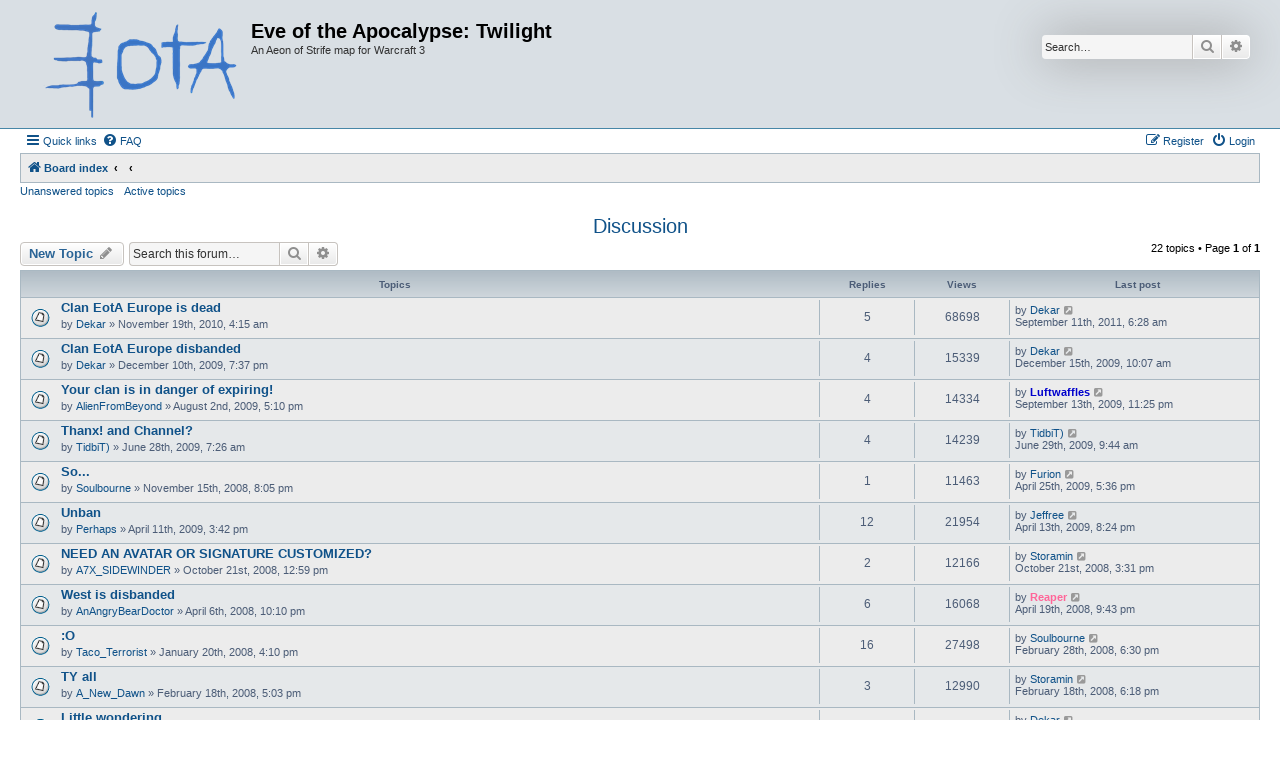

--- FILE ---
content_type: text/html; charset=UTF-8
request_url: http://eota.emufarmers.com/forums/viewforum.php?f=24&sid=68291f2a9d141081d3ac77a8d16898bb
body_size: 8261
content:
<!DOCTYPE html>
<html dir="ltr" lang="en-gb">
<head>
<meta charset="utf-8" />
<meta http-equiv="X-UA-Compatible" content="IE=edge">
<meta name="viewport" content="width=device-width, initial-scale=1" />

<title>Discussion - Eve of the Apocalypse: Twilight</title>


	<link rel="canonical" href="http://eota.emufarmers.com/forums/viewforum.php?f=24">

<!--
	phpBB style name: Allan Style - SUBSILVER
	Based on style:   prosilver (this is the default phpBB3 style)
	Based on style:   subsilver2 (this is the default phpBB3 style)
	Original author:  Tom Beddard ( http://www.subBlue.com/ )
	Modified by old:   Merlin, Allan
	Modified by :   SKRS
-->

<link href="./assets/css/font-awesome.min.css?assets_version=4" rel="stylesheet">
<link href="./styles/AllanStyle-SUBSILVER/theme/stylesheet.css?assets_version=4" rel="stylesheet">
<link href="./styles/AllanStyle-SUBSILVER/theme/en/stylesheet.css?assets_version=4" rel="stylesheet">




<!--[if lte IE 9]>
	<link href="./styles/AllanStyle-SUBSILVER/theme/tweaks.css?assets_version=4" rel="stylesheet">
<![endif]-->





</head>
<body id="phpbb" class="nojs notouch section-viewforum ltr ">

<div id="header-subsilver">
	<a id="top" class="top-anchor" accesskey="t"></a>
		<div class="headerbar" role="banner">
					<div class="inner">

			<div id="site-description" class="site-description">
				<a id="logo" class="logo" href="./index.php?sid=2c86788e9af4d60fea67b8932634e897" title="Board index"><span class="site_logo"></span></a>
				<h1>Eve of the Apocalypse: Twilight</h1>
				<p>An Aeon of Strife map for Warcraft 3</p>
				<p class="skiplink"><a href="#start_here">Skip to content</a></p>
			</div>

									<div id="search-box" class="search-box search-header" role="search">
				<form action="./search.php?sid=2c86788e9af4d60fea67b8932634e897" method="get" id="search">
				<fieldset>
					<input name="keywords" id="keywords" type="search" maxlength="128" title="Search for keywords" class="inputbox search tiny" size="20" value="" placeholder="Search…" />
					<button class="button button-search" type="submit" title="Search">
						<i class="icon fa-search fa-fw" aria-hidden="true"></i><span class="sr-only">Search</span>
					</button>
					<a href="./search.php?sid=2c86788e9af4d60fea67b8932634e897" class="button button-search-end" title="Advanced search">
						<i class="icon fa-cog fa-fw" aria-hidden="true"></i><span class="sr-only">Advanced search</span>
					</a>
					<input type="hidden" name="sid" value="2c86788e9af4d60fea67b8932634e897" />

				</fieldset>
				</form>
			</div>
						
			</div>
					</div>
</div>


<div id="wrap" class="wrap">
	<div id="page-header">
				<div class="navbar-top" role="navigation">
	<div class="inner">

	<ul id="nav-main" class="nav-main linklist" role="menubar">

		<li id="quick-links" class="quick-links dropdown-container responsive-menu" data-skip-responsive="true">
			<a href="#" class="dropdown-trigger">
				<i class="icon fa-bars fa-fw" aria-hidden="true"></i><span>Quick links</span>
			</a>
			<div class="dropdown">
				<div class="pointer"><div class="pointer-inner"></div></div>
				<ul class="dropdown-contents" role="menu">
					
											<li class="separator"></li>
																									<li>
								<a href="./search.php?search_id=unanswered&amp;sid=2c86788e9af4d60fea67b8932634e897" role="menuitem">
									<i class="icon fa-file-o fa-fw icon-gray" aria-hidden="true"></i><span>Unanswered topics</span>
								</a>
							</li>
							<li>
								<a href="./search.php?search_id=active_topics&amp;sid=2c86788e9af4d60fea67b8932634e897" role="menuitem">
									<i class="icon fa-file-o fa-fw icon-blue" aria-hidden="true"></i><span>Active topics</span>
								</a>
							</li>
							<li class="separator"></li>
							<li>
								<a href="./search.php?sid=2c86788e9af4d60fea67b8932634e897" role="menuitem">
									<i class="icon fa-search fa-fw" aria-hidden="true"></i><span>Search</span>
								</a>
							</li>
					
										<li class="separator"></li>

									</ul>
			</div>
		</li>

				<li data-skip-responsive="true">
			<a href="/forums/app.php/help/faq?sid=2c86788e9af4d60fea67b8932634e897" rel="help" title="Frequently Asked Questions" role="menuitem">
				<i class="icon fa-question-circle fa-fw" aria-hidden="true"></i><span>FAQ</span>
			</a>
		</li>
						
			<li class="rightside"  data-skip-responsive="true">
			<a href="./ucp.php?mode=login&amp;redirect=viewforum.php%3Ff%3D24&amp;sid=2c86788e9af4d60fea67b8932634e897" title="Login" accesskey="x" role="menuitem">
				<i class="icon fa-power-off fa-fw" aria-hidden="true"></i><span>Login</span>
			</a>
		</li>
					<li class="rightside" data-skip-responsive="true">
				<a href="./ucp.php?mode=register&amp;sid=2c86788e9af4d60fea67b8932634e897" role="menuitem">
					<i class="icon fa-pencil-square-o  fa-fw" aria-hidden="true"></i><span>Register</span>
				</a>
			</li>
						</ul>

	</div>
</div>

<div class="navbar" role="navigation">
	<div class="inner">

	<ul id="nav-breadcrumbs" class="nav-breadcrumbs linklist navlinks" role="menubar">
								<li class="breadcrumbs" itemscope itemtype="http://schema.org/BreadcrumbList">
										<span class="crumb"  itemtype="http://schema.org/ListItem" itemprop="itemListElement" itemscope><a href="./index.php?sid=2c86788e9af4d60fea67b8932634e897" itemtype="https://schema.org/Thing" itemscope itemprop="item" accesskey="h" data-navbar-reference="index"><i class="icon fa-home fa-fw"></i><span itemprop="name">Board index</span></a><meta itemprop="position" content="1" /></span>

											<span class="crumb"  itemtype="http://schema.org/ListItem" itemprop="itemListElement" itemscope data-forum-id="35"><a href="" itemtype="https://schema.org/Thing" itemscope itemprop="item"><span itemprop="name"></span></a><meta itemprop="position" content="2" /></span>
															<span class="crumb"  itemtype="http://schema.org/ListItem" itemprop="itemListElement" itemscope data-forum-id="24"><a href="" itemtype="https://schema.org/Thing" itemscope itemprop="item"><span itemprop="name"></span></a><meta itemprop="position" content="3" /></span>
												</li>
		
					<li class="rightside responsive-search">
				<a href="./search.php?sid=2c86788e9af4d60fea67b8932634e897" title="View the advanced search options" role="menuitem">
					<i class="icon fa-search fa-fw" aria-hidden="true"></i><span class="sr-only">Search</span>
				</a>
			</li>
			</ul>

	</div>
</div>

<div class="navbar-top-link">
	<div class="inner">
		<ul>
			<li class="navbar-top-link-left"><a href="./search.php?search_id=unanswered&amp;sid=2c86788e9af4d60fea67b8932634e897">Unanswered topics</a></li>
			<li class="navbar-top-link-left"><a href="./search.php?search_id=active_topics&amp;sid=2c86788e9af4d60fea67b8932634e897">Active topics</a></li>

											</ul>
	</div>
</div>
	</div>

	
	<a id="start_here" class="anchor"></a>
	<div id="page-body" class="page-body" role="main">
		
		<h2 class="forum-title"><a href="./viewforum.php?f=24&amp;sid=2c86788e9af4d60fea67b8932634e897">Discussion</a></h2>
<div>
	<!-- NOTE: remove the style="display: none" when you want to have the forum description on the forum body -->
	<div style="display: none !important;">Discuss the clan's operations and management.<br /></div>	</div>



	<div class="action-bar bar-top">

				
		<a href="./posting.php?mode=post&amp;f=24&amp;sid=2c86788e9af4d60fea67b8932634e897" class="button" title="Post a new topic">
							<span>New Topic</span> <i class="icon fa-pencil fa-fw" aria-hidden="true"></i>
					</a>
				
			<div class="search-box" role="search">
			<form method="get" id="forum-search" action="./search.php?sid=2c86788e9af4d60fea67b8932634e897">
			<fieldset>
				<input class="inputbox search tiny" type="search" name="keywords" id="search_keywords" size="20" placeholder="Search this forum…" />
				<button class="button button-search" type="submit" title="Search">
					<i class="icon fa-search fa-fw" aria-hidden="true"></i><span class="sr-only">Search</span>
				</button>
				<a href="./search.php?fid%5B%5D=24&amp;sid=2c86788e9af4d60fea67b8932634e897" class="button button-search-end" title="Advanced search">
					<i class="icon fa-cog fa-fw" aria-hidden="true"></i><span class="sr-only">Advanced search</span>
				</a>
				<input type="hidden" name="fid[0]" value="24" />
<input type="hidden" name="sid" value="2c86788e9af4d60fea67b8932634e897" />

			</fieldset>
			</form>
		</div>
	
	<div class="pagination">
				22 topics
					&bull; Page <strong>1</strong> of <strong>1</strong>
			</div>

	</div>




	
			<div class="forumbg">
		<div class="inner">
		<ul class="topiclist">
			<li class="header">
				<dl class="row-item">
					<dt><div class="list-inner">Topics</div></dt>
					<dd class="posts">Replies</dd>
					<dd class="views">Views</dd>
					<dd class="lastpost"><span>Last post</span></dd>
				</dl>
			</li>
		</ul>
		<ul class="topiclist topics">
	
				<li class="row bg1">
						<dl class="row-item topic_read">
				<dt title="No unread posts">
										<div class="list-inner">
																		<a href="./viewtopic.php?t=1778&amp;sid=2c86788e9af4d60fea67b8932634e897" class="topictitle">Clan EotA Europe is dead</a>																								<br />
						
												<div class="responsive-show" style="display: none;">
							Last post by <a href="./memberlist.php?mode=viewprofile&amp;u=3&amp;sid=2c86788e9af4d60fea67b8932634e897" class="username">Dekar</a> &laquo; <a href="./viewtopic.php?p=19950&amp;sid=2c86788e9af4d60fea67b8932634e897#p19950" title="Go to last post"><time datetime="2011-09-11T12:28:07+00:00">September 11th, 2011, 6:28 am</time></a>
													</div>
														<span class="responsive-show left-box" style="display: none;">Replies: <strong>5</strong></span>
													
						<div class="topic-poster responsive-hide left-box">
																												by <a href="./memberlist.php?mode=viewprofile&amp;u=3&amp;sid=2c86788e9af4d60fea67b8932634e897" class="username">Dekar</a> &raquo; <time datetime="2010-11-19T10:15:20+00:00">November 19th, 2010, 4:15 am</time>
																				</div>

						
											</div>
				</dt>
				<dd class="posts">5 <dfn>Replies</dfn></dd>
				<dd class="views">68698 <dfn>Views</dfn></dd>
				<dd class="lastpost">
					<span><dfn>Last post </dfn>by <a href="./memberlist.php?mode=viewprofile&amp;u=3&amp;sid=2c86788e9af4d60fea67b8932634e897" class="username">Dekar</a>													<a href="./viewtopic.php?p=19950&amp;sid=2c86788e9af4d60fea67b8932634e897#p19950" title="Go to last post">
								<i class="icon fa-external-link-square fa-fw icon-lightgray icon-md" aria-hidden="true"></i><span class="sr-only"></span>
							</a>
												<br /><time datetime="2011-09-11T12:28:07+00:00">September 11th, 2011, 6:28 am</time>
					</span>
				</dd>
			</dl>
					</li>
		
	

	
	
				<li class="row bg2">
						<dl class="row-item topic_read">
				<dt title="No unread posts">
										<div class="list-inner">
																		<a href="./viewtopic.php?t=1691&amp;sid=2c86788e9af4d60fea67b8932634e897" class="topictitle">Clan EotA Europe disbanded</a>																								<br />
						
												<div class="responsive-show" style="display: none;">
							Last post by <a href="./memberlist.php?mode=viewprofile&amp;u=3&amp;sid=2c86788e9af4d60fea67b8932634e897" class="username">Dekar</a> &laquo; <a href="./viewtopic.php?p=18038&amp;sid=2c86788e9af4d60fea67b8932634e897#p18038" title="Go to last post"><time datetime="2009-12-15T16:07:53+00:00">December 15th, 2009, 10:07 am</time></a>
													</div>
														<span class="responsive-show left-box" style="display: none;">Replies: <strong>4</strong></span>
													
						<div class="topic-poster responsive-hide left-box">
																												by <a href="./memberlist.php?mode=viewprofile&amp;u=3&amp;sid=2c86788e9af4d60fea67b8932634e897" class="username">Dekar</a> &raquo; <time datetime="2009-12-11T01:37:08+00:00">December 10th, 2009, 7:37 pm</time>
																				</div>

						
											</div>
				</dt>
				<dd class="posts">4 <dfn>Replies</dfn></dd>
				<dd class="views">15339 <dfn>Views</dfn></dd>
				<dd class="lastpost">
					<span><dfn>Last post </dfn>by <a href="./memberlist.php?mode=viewprofile&amp;u=3&amp;sid=2c86788e9af4d60fea67b8932634e897" class="username">Dekar</a>													<a href="./viewtopic.php?p=18038&amp;sid=2c86788e9af4d60fea67b8932634e897#p18038" title="Go to last post">
								<i class="icon fa-external-link-square fa-fw icon-lightgray icon-md" aria-hidden="true"></i><span class="sr-only"></span>
							</a>
												<br /><time datetime="2009-12-15T16:07:53+00:00">December 15th, 2009, 10:07 am</time>
					</span>
				</dd>
			</dl>
					</li>
		
	

	
	
				<li class="row bg1">
						<dl class="row-item topic_read">
				<dt title="No unread posts">
										<div class="list-inner">
																		<a href="./viewtopic.php?t=1440&amp;sid=2c86788e9af4d60fea67b8932634e897" class="topictitle">Your clan is in danger of expiring!</a>																								<br />
						
												<div class="responsive-show" style="display: none;">
							Last post by <a href="./memberlist.php?mode=viewprofile&amp;u=565&amp;sid=2c86788e9af4d60fea67b8932634e897" style="color: #0000CC;" class="username-coloured">Luftwaffles</a> &laquo; <a href="./viewtopic.php?p=17425&amp;sid=2c86788e9af4d60fea67b8932634e897#p17425" title="Go to last post"><time datetime="2009-09-14T05:25:50+00:00">September 13th, 2009, 11:25 pm</time></a>
													</div>
														<span class="responsive-show left-box" style="display: none;">Replies: <strong>4</strong></span>
													
						<div class="topic-poster responsive-hide left-box">
																												by <a href="./memberlist.php?mode=viewprofile&amp;u=19&amp;sid=2c86788e9af4d60fea67b8932634e897" class="username">AlienFromBeyond</a> &raquo; <time datetime="2009-08-02T23:10:14+00:00">August 2nd, 2009, 5:10 pm</time>
																				</div>

						
											</div>
				</dt>
				<dd class="posts">4 <dfn>Replies</dfn></dd>
				<dd class="views">14334 <dfn>Views</dfn></dd>
				<dd class="lastpost">
					<span><dfn>Last post </dfn>by <a href="./memberlist.php?mode=viewprofile&amp;u=565&amp;sid=2c86788e9af4d60fea67b8932634e897" style="color: #0000CC;" class="username-coloured">Luftwaffles</a>													<a href="./viewtopic.php?p=17425&amp;sid=2c86788e9af4d60fea67b8932634e897#p17425" title="Go to last post">
								<i class="icon fa-external-link-square fa-fw icon-lightgray icon-md" aria-hidden="true"></i><span class="sr-only"></span>
							</a>
												<br /><time datetime="2009-09-14T05:25:50+00:00">September 13th, 2009, 11:25 pm</time>
					</span>
				</dd>
			</dl>
					</li>
		
	

	
	
				<li class="row bg2">
						<dl class="row-item topic_read">
				<dt title="No unread posts">
										<div class="list-inner">
																		<a href="./viewtopic.php?t=1363&amp;sid=2c86788e9af4d60fea67b8932634e897" class="topictitle">Thanx! and Channel?</a>																								<br />
						
												<div class="responsive-show" style="display: none;">
							Last post by <a href="./memberlist.php?mode=viewprofile&amp;u=581&amp;sid=2c86788e9af4d60fea67b8932634e897" class="username">TidbiT)</a> &laquo; <a href="./viewtopic.php?p=14415&amp;sid=2c86788e9af4d60fea67b8932634e897#p14415" title="Go to last post"><time datetime="2009-06-29T15:44:25+00:00">June 29th, 2009, 9:44 am</time></a>
													</div>
														<span class="responsive-show left-box" style="display: none;">Replies: <strong>4</strong></span>
													
						<div class="topic-poster responsive-hide left-box">
																												by <a href="./memberlist.php?mode=viewprofile&amp;u=581&amp;sid=2c86788e9af4d60fea67b8932634e897" class="username">TidbiT)</a> &raquo; <time datetime="2009-06-28T13:26:30+00:00">June 28th, 2009, 7:26 am</time>
																				</div>

						
											</div>
				</dt>
				<dd class="posts">4 <dfn>Replies</dfn></dd>
				<dd class="views">14239 <dfn>Views</dfn></dd>
				<dd class="lastpost">
					<span><dfn>Last post </dfn>by <a href="./memberlist.php?mode=viewprofile&amp;u=581&amp;sid=2c86788e9af4d60fea67b8932634e897" class="username">TidbiT)</a>													<a href="./viewtopic.php?p=14415&amp;sid=2c86788e9af4d60fea67b8932634e897#p14415" title="Go to last post">
								<i class="icon fa-external-link-square fa-fw icon-lightgray icon-md" aria-hidden="true"></i><span class="sr-only"></span>
							</a>
												<br /><time datetime="2009-06-29T15:44:25+00:00">June 29th, 2009, 9:44 am</time>
					</span>
				</dd>
			</dl>
					</li>
		
	

	
	
				<li class="row bg1">
						<dl class="row-item topic_read">
				<dt title="No unread posts">
										<div class="list-inner">
																		<a href="./viewtopic.php?t=974&amp;sid=2c86788e9af4d60fea67b8932634e897" class="topictitle">So...</a>																								<br />
						
												<div class="responsive-show" style="display: none;">
							Last post by <a href="./memberlist.php?mode=viewprofile&amp;u=42&amp;sid=2c86788e9af4d60fea67b8932634e897" class="username">Furion</a> &laquo; <a href="./viewtopic.php?p=12421&amp;sid=2c86788e9af4d60fea67b8932634e897#p12421" title="Go to last post"><time datetime="2009-04-25T23:36:06+00:00">April 25th, 2009, 5:36 pm</time></a>
													</div>
														<span class="responsive-show left-box" style="display: none;">Replies: <strong>1</strong></span>
													
						<div class="topic-poster responsive-hide left-box">
																												by <a href="./memberlist.php?mode=viewprofile&amp;u=411&amp;sid=2c86788e9af4d60fea67b8932634e897" class="username">Soulbourne</a> &raquo; <time datetime="2008-11-16T02:05:47+00:00">November 15th, 2008, 8:05 pm</time>
																				</div>

						
											</div>
				</dt>
				<dd class="posts">1 <dfn>Replies</dfn></dd>
				<dd class="views">11463 <dfn>Views</dfn></dd>
				<dd class="lastpost">
					<span><dfn>Last post </dfn>by <a href="./memberlist.php?mode=viewprofile&amp;u=42&amp;sid=2c86788e9af4d60fea67b8932634e897" class="username">Furion</a>													<a href="./viewtopic.php?p=12421&amp;sid=2c86788e9af4d60fea67b8932634e897#p12421" title="Go to last post">
								<i class="icon fa-external-link-square fa-fw icon-lightgray icon-md" aria-hidden="true"></i><span class="sr-only"></span>
							</a>
												<br /><time datetime="2009-04-25T23:36:06+00:00">April 25th, 2009, 5:36 pm</time>
					</span>
				</dd>
			</dl>
					</li>
		
	

	
	
				<li class="row bg2">
						<dl class="row-item topic_read">
				<dt title="No unread posts">
										<div class="list-inner">
																		<a href="./viewtopic.php?t=1169&amp;sid=2c86788e9af4d60fea67b8932634e897" class="topictitle">Unban</a>																								<br />
						
												<div class="responsive-show" style="display: none;">
							Last post by <a href="./memberlist.php?mode=viewprofile&amp;u=549&amp;sid=2c86788e9af4d60fea67b8932634e897" class="username">Jeffree</a> &laquo; <a href="./viewtopic.php?p=11872&amp;sid=2c86788e9af4d60fea67b8932634e897#p11872" title="Go to last post"><time datetime="2009-04-14T02:24:38+00:00">April 13th, 2009, 8:24 pm</time></a>
													</div>
														<span class="responsive-show left-box" style="display: none;">Replies: <strong>12</strong></span>
													
						<div class="topic-poster responsive-hide left-box">
																												by <a href="./memberlist.php?mode=viewprofile&amp;u=410&amp;sid=2c86788e9af4d60fea67b8932634e897" class="username">Perhaps</a> &raquo; <time datetime="2009-04-11T21:42:45+00:00">April 11th, 2009, 3:42 pm</time>
																				</div>

						
											</div>
				</dt>
				<dd class="posts">12 <dfn>Replies</dfn></dd>
				<dd class="views">21954 <dfn>Views</dfn></dd>
				<dd class="lastpost">
					<span><dfn>Last post </dfn>by <a href="./memberlist.php?mode=viewprofile&amp;u=549&amp;sid=2c86788e9af4d60fea67b8932634e897" class="username">Jeffree</a>													<a href="./viewtopic.php?p=11872&amp;sid=2c86788e9af4d60fea67b8932634e897#p11872" title="Go to last post">
								<i class="icon fa-external-link-square fa-fw icon-lightgray icon-md" aria-hidden="true"></i><span class="sr-only"></span>
							</a>
												<br /><time datetime="2009-04-14T02:24:38+00:00">April 13th, 2009, 8:24 pm</time>
					</span>
				</dd>
			</dl>
					</li>
		
	

	
	
				<li class="row bg1">
						<dl class="row-item topic_read">
				<dt title="No unread posts">
										<div class="list-inner">
																		<a href="./viewtopic.php?t=960&amp;sid=2c86788e9af4d60fea67b8932634e897" class="topictitle">NEED AN AVATAR OR SIGNATURE CUSTOMIZED?</a>																								<br />
						
												<div class="responsive-show" style="display: none;">
							Last post by <a href="./memberlist.php?mode=viewprofile&amp;u=212&amp;sid=2c86788e9af4d60fea67b8932634e897" class="username">Storamin</a> &laquo; <a href="./viewtopic.php?p=8862&amp;sid=2c86788e9af4d60fea67b8932634e897#p8862" title="Go to last post"><time datetime="2008-10-21T21:31:00+00:00">October 21st, 2008, 3:31 pm</time></a>
													</div>
														<span class="responsive-show left-box" style="display: none;">Replies: <strong>2</strong></span>
													
						<div class="topic-poster responsive-hide left-box">
																												by <a href="./memberlist.php?mode=viewprofile&amp;u=489&amp;sid=2c86788e9af4d60fea67b8932634e897" class="username">A7X_SIDEWINDER</a> &raquo; <time datetime="2008-10-21T18:59:39+00:00">October 21st, 2008, 12:59 pm</time>
																				</div>

						
											</div>
				</dt>
				<dd class="posts">2 <dfn>Replies</dfn></dd>
				<dd class="views">12166 <dfn>Views</dfn></dd>
				<dd class="lastpost">
					<span><dfn>Last post </dfn>by <a href="./memberlist.php?mode=viewprofile&amp;u=212&amp;sid=2c86788e9af4d60fea67b8932634e897" class="username">Storamin</a>													<a href="./viewtopic.php?p=8862&amp;sid=2c86788e9af4d60fea67b8932634e897#p8862" title="Go to last post">
								<i class="icon fa-external-link-square fa-fw icon-lightgray icon-md" aria-hidden="true"></i><span class="sr-only"></span>
							</a>
												<br /><time datetime="2008-10-21T21:31:00+00:00">October 21st, 2008, 3:31 pm</time>
					</span>
				</dd>
			</dl>
					</li>
		
	

	
	
				<li class="row bg2">
						<dl class="row-item topic_read">
				<dt title="No unread posts">
										<div class="list-inner">
																		<a href="./viewtopic.php?t=810&amp;sid=2c86788e9af4d60fea67b8932634e897" class="topictitle">West is disbanded</a>																								<br />
						
												<div class="responsive-show" style="display: none;">
							Last post by <a href="./memberlist.php?mode=viewprofile&amp;u=426&amp;sid=2c86788e9af4d60fea67b8932634e897" style="color: #FF6699;" class="username-coloured">Reaper</a> &laquo; <a href="./viewtopic.php?p=7854&amp;sid=2c86788e9af4d60fea67b8932634e897#p7854" title="Go to last post"><time datetime="2008-04-20T03:43:14+00:00">April 19th, 2008, 9:43 pm</time></a>
													</div>
														<span class="responsive-show left-box" style="display: none;">Replies: <strong>6</strong></span>
													
						<div class="topic-poster responsive-hide left-box">
																												by <a href="./memberlist.php?mode=viewprofile&amp;u=425&amp;sid=2c86788e9af4d60fea67b8932634e897" class="username">AnAngryBearDoctor</a> &raquo; <time datetime="2008-04-07T04:10:05+00:00">April 6th, 2008, 10:10 pm</time>
																				</div>

						
											</div>
				</dt>
				<dd class="posts">6 <dfn>Replies</dfn></dd>
				<dd class="views">16068 <dfn>Views</dfn></dd>
				<dd class="lastpost">
					<span><dfn>Last post </dfn>by <a href="./memberlist.php?mode=viewprofile&amp;u=426&amp;sid=2c86788e9af4d60fea67b8932634e897" style="color: #FF6699;" class="username-coloured">Reaper</a>													<a href="./viewtopic.php?p=7854&amp;sid=2c86788e9af4d60fea67b8932634e897#p7854" title="Go to last post">
								<i class="icon fa-external-link-square fa-fw icon-lightgray icon-md" aria-hidden="true"></i><span class="sr-only"></span>
							</a>
												<br /><time datetime="2008-04-20T03:43:14+00:00">April 19th, 2008, 9:43 pm</time>
					</span>
				</dd>
			</dl>
					</li>
		
	

	
	
				<li class="row bg1">
						<dl class="row-item topic_read">
				<dt title="No unread posts">
										<div class="list-inner">
																		<a href="./viewtopic.php?t=663&amp;sid=2c86788e9af4d60fea67b8932634e897" class="topictitle">:O</a>																								<br />
						
												<div class="responsive-show" style="display: none;">
							Last post by <a href="./memberlist.php?mode=viewprofile&amp;u=411&amp;sid=2c86788e9af4d60fea67b8932634e897" class="username">Soulbourne</a> &laquo; <a href="./viewtopic.php?p=7203&amp;sid=2c86788e9af4d60fea67b8932634e897#p7203" title="Go to last post"><time datetime="2008-02-29T00:30:25+00:00">February 28th, 2008, 6:30 pm</time></a>
													</div>
														<span class="responsive-show left-box" style="display: none;">Replies: <strong>16</strong></span>
													
						<div class="topic-poster responsive-hide left-box">
																												by <a href="./memberlist.php?mode=viewprofile&amp;u=28&amp;sid=2c86788e9af4d60fea67b8932634e897" class="username">Taco_Terrorist</a> &raquo; <time datetime="2008-01-20T22:10:11+00:00">January 20th, 2008, 4:10 pm</time>
																				</div>

						
											</div>
				</dt>
				<dd class="posts">16 <dfn>Replies</dfn></dd>
				<dd class="views">27498 <dfn>Views</dfn></dd>
				<dd class="lastpost">
					<span><dfn>Last post </dfn>by <a href="./memberlist.php?mode=viewprofile&amp;u=411&amp;sid=2c86788e9af4d60fea67b8932634e897" class="username">Soulbourne</a>													<a href="./viewtopic.php?p=7203&amp;sid=2c86788e9af4d60fea67b8932634e897#p7203" title="Go to last post">
								<i class="icon fa-external-link-square fa-fw icon-lightgray icon-md" aria-hidden="true"></i><span class="sr-only"></span>
							</a>
												<br /><time datetime="2008-02-29T00:30:25+00:00">February 28th, 2008, 6:30 pm</time>
					</span>
				</dd>
			</dl>
					</li>
		
	

	
	
				<li class="row bg2">
						<dl class="row-item topic_read">
				<dt title="No unread posts">
										<div class="list-inner">
																		<a href="./viewtopic.php?t=733&amp;sid=2c86788e9af4d60fea67b8932634e897" class="topictitle">TY all</a>																								<br />
						
												<div class="responsive-show" style="display: none;">
							Last post by <a href="./memberlist.php?mode=viewprofile&amp;u=212&amp;sid=2c86788e9af4d60fea67b8932634e897" class="username">Storamin</a> &laquo; <a href="./viewtopic.php?p=6908&amp;sid=2c86788e9af4d60fea67b8932634e897#p6908" title="Go to last post"><time datetime="2008-02-19T00:18:29+00:00">February 18th, 2008, 6:18 pm</time></a>
													</div>
														<span class="responsive-show left-box" style="display: none;">Replies: <strong>3</strong></span>
													
						<div class="topic-poster responsive-hide left-box">
																												by <a href="./memberlist.php?mode=viewprofile&amp;u=436&amp;sid=2c86788e9af4d60fea67b8932634e897" class="username">A_New_Dawn</a> &raquo; <time datetime="2008-02-18T23:03:00+00:00">February 18th, 2008, 5:03 pm</time>
																				</div>

						
											</div>
				</dt>
				<dd class="posts">3 <dfn>Replies</dfn></dd>
				<dd class="views">12990 <dfn>Views</dfn></dd>
				<dd class="lastpost">
					<span><dfn>Last post </dfn>by <a href="./memberlist.php?mode=viewprofile&amp;u=212&amp;sid=2c86788e9af4d60fea67b8932634e897" class="username">Storamin</a>													<a href="./viewtopic.php?p=6908&amp;sid=2c86788e9af4d60fea67b8932634e897#p6908" title="Go to last post">
								<i class="icon fa-external-link-square fa-fw icon-lightgray icon-md" aria-hidden="true"></i><span class="sr-only"></span>
							</a>
												<br /><time datetime="2008-02-19T00:18:29+00:00">February 18th, 2008, 6:18 pm</time>
					</span>
				</dd>
			</dl>
					</li>
		
	

	
	
				<li class="row bg1">
						<dl class="row-item topic_read">
				<dt title="No unread posts">
										<div class="list-inner">
																		<a href="./viewtopic.php?t=615&amp;sid=2c86788e9af4d60fea67b8932634e897" class="topictitle">Little wondering....</a>																								<br />
						
												<div class="responsive-show" style="display: none;">
							Last post by <a href="./memberlist.php?mode=viewprofile&amp;u=3&amp;sid=2c86788e9af4d60fea67b8932634e897" class="username">Dekar</a> &laquo; <a href="./viewtopic.php?p=5496&amp;sid=2c86788e9af4d60fea67b8932634e897#p5496" title="Go to last post"><time datetime="2007-12-05T12:57:07+00:00">December 5th, 2007, 6:57 am</time></a>
													</div>
														<span class="responsive-show left-box" style="display: none;">Replies: <strong>9</strong></span>
													
						<div class="topic-poster responsive-hide left-box">
																												by <a href="./memberlist.php?mode=viewprofile&amp;u=411&amp;sid=2c86788e9af4d60fea67b8932634e897" class="username">Soulbourne</a> &raquo; <time datetime="2007-12-03T21:26:02+00:00">December 3rd, 2007, 3:26 pm</time>
																				</div>

						
											</div>
				</dt>
				<dd class="posts">9 <dfn>Replies</dfn></dd>
				<dd class="views">18652 <dfn>Views</dfn></dd>
				<dd class="lastpost">
					<span><dfn>Last post </dfn>by <a href="./memberlist.php?mode=viewprofile&amp;u=3&amp;sid=2c86788e9af4d60fea67b8932634e897" class="username">Dekar</a>													<a href="./viewtopic.php?p=5496&amp;sid=2c86788e9af4d60fea67b8932634e897#p5496" title="Go to last post">
								<i class="icon fa-external-link-square fa-fw icon-lightgray icon-md" aria-hidden="true"></i><span class="sr-only"></span>
							</a>
												<br /><time datetime="2007-12-05T12:57:07+00:00">December 5th, 2007, 6:57 am</time>
					</span>
				</dd>
			</dl>
					</li>
		
	

	
	
				<li class="row bg2">
						<dl class="row-item topic_read">
				<dt title="No unread posts">
										<div class="list-inner">
																		<a href="./viewtopic.php?t=570&amp;sid=2c86788e9af4d60fea67b8932634e897" class="topictitle">For all of you doubters....</a>																								<br />
						
												<div class="responsive-show" style="display: none;">
							Last post by <a href="./memberlist.php?mode=viewprofile&amp;u=334&amp;sid=2c86788e9af4d60fea67b8932634e897" class="username">Elreth</a> &laquo; <a href="./viewtopic.php?p=5192&amp;sid=2c86788e9af4d60fea67b8932634e897#p5192" title="Go to last post"><time datetime="2007-10-11T18:49:40+00:00">October 11th, 2007, 12:49 pm</time></a>
													</div>
														<span class="responsive-show left-box" style="display: none;">Replies: <strong>12</strong></span>
													
						<div class="topic-poster responsive-hide left-box">
																												by <a href="./memberlist.php?mode=viewprofile&amp;u=16&amp;sid=2c86788e9af4d60fea67b8932634e897" class="username">jamn455</a> &raquo; <time datetime="2007-09-14T01:38:33+00:00">September 13th, 2007, 7:38 pm</time>
																				</div>

						
											</div>
				</dt>
				<dd class="posts">12 <dfn>Replies</dfn></dd>
				<dd class="views">23205 <dfn>Views</dfn></dd>
				<dd class="lastpost">
					<span><dfn>Last post </dfn>by <a href="./memberlist.php?mode=viewprofile&amp;u=334&amp;sid=2c86788e9af4d60fea67b8932634e897" class="username">Elreth</a>													<a href="./viewtopic.php?p=5192&amp;sid=2c86788e9af4d60fea67b8932634e897#p5192" title="Go to last post">
								<i class="icon fa-external-link-square fa-fw icon-lightgray icon-md" aria-hidden="true"></i><span class="sr-only"></span>
							</a>
												<br /><time datetime="2007-10-11T18:49:40+00:00">October 11th, 2007, 12:49 pm</time>
					</span>
				</dd>
			</dl>
					</li>
		
	

	
	
				<li class="row bg1">
						<dl class="row-item topic_read">
				<dt title="No unread posts">
										<div class="list-inner">
																		<a href="./viewtopic.php?t=502&amp;sid=2c86788e9af4d60fea67b8932634e897" class="topictitle">IRC channel</a>																								<br />
						
												<div class="responsive-show" style="display: none;">
							Last post by <a href="./memberlist.php?mode=viewprofile&amp;u=42&amp;sid=2c86788e9af4d60fea67b8932634e897" class="username">Furion</a> &laquo; <a href="./viewtopic.php?p=4885&amp;sid=2c86788e9af4d60fea67b8932634e897#p4885" title="Go to last post"><time datetime="2007-09-10T11:04:03+00:00">September 10th, 2007, 5:04 am</time></a>
													</div>
														<span class="responsive-show left-box" style="display: none;">Replies: <strong>7</strong></span>
													
						<div class="topic-poster responsive-hide left-box">
																												by <a href="./memberlist.php?mode=viewprofile&amp;u=393&amp;sid=2c86788e9af4d60fea67b8932634e897" class="username">kinguvspaz</a> &raquo; <time datetime="2007-08-05T02:42:22+00:00">August 4th, 2007, 8:42 pm</time>
																				</div>

						
											</div>
				</dt>
				<dd class="posts">7 <dfn>Replies</dfn></dd>
				<dd class="views">17191 <dfn>Views</dfn></dd>
				<dd class="lastpost">
					<span><dfn>Last post </dfn>by <a href="./memberlist.php?mode=viewprofile&amp;u=42&amp;sid=2c86788e9af4d60fea67b8932634e897" class="username">Furion</a>													<a href="./viewtopic.php?p=4885&amp;sid=2c86788e9af4d60fea67b8932634e897#p4885" title="Go to last post">
								<i class="icon fa-external-link-square fa-fw icon-lightgray icon-md" aria-hidden="true"></i><span class="sr-only"></span>
							</a>
												<br /><time datetime="2007-09-10T11:04:03+00:00">September 10th, 2007, 5:04 am</time>
					</span>
				</dd>
			</dl>
					</li>
		
	

	
	
				<li class="row bg2">
						<dl class="row-item topic_read">
				<dt title="No unread posts">
										<div class="list-inner">
																		<a href="./viewtopic.php?t=564&amp;sid=2c86788e9af4d60fea67b8932634e897" class="topictitle">Game On?</a>																								<br />
						
												<div class="responsive-show" style="display: none;">
							Last post by <a href="./memberlist.php?mode=viewprofile&amp;u=20&amp;sid=2c86788e9af4d60fea67b8932634e897" style="color: #0000CC;" class="username-coloured">Tehw00tz</a> &laquo; <a href="./viewtopic.php?p=4847&amp;sid=2c86788e9af4d60fea67b8932634e897#p4847" title="Go to last post"><time datetime="2007-09-06T20:29:07+00:00">September 6th, 2007, 2:29 pm</time></a>
													</div>
														<span class="responsive-show left-box" style="display: none;">Replies: <strong>1</strong></span>
													
						<div class="topic-poster responsive-hide left-box">
																												by <a href="./memberlist.php?mode=viewprofile&amp;u=36&amp;sid=2c86788e9af4d60fea67b8932634e897" class="username">Ocean.dll</a> &raquo; <time datetime="2007-09-06T13:47:28+00:00">September 6th, 2007, 7:47 am</time>
																				</div>

						
											</div>
				</dt>
				<dd class="posts">1 <dfn>Replies</dfn></dd>
				<dd class="views">11518 <dfn>Views</dfn></dd>
				<dd class="lastpost">
					<span><dfn>Last post </dfn>by <a href="./memberlist.php?mode=viewprofile&amp;u=20&amp;sid=2c86788e9af4d60fea67b8932634e897" style="color: #0000CC;" class="username-coloured">Tehw00tz</a>													<a href="./viewtopic.php?p=4847&amp;sid=2c86788e9af4d60fea67b8932634e897#p4847" title="Go to last post">
								<i class="icon fa-external-link-square fa-fw icon-lightgray icon-md" aria-hidden="true"></i><span class="sr-only"></span>
							</a>
												<br /><time datetime="2007-09-06T20:29:07+00:00">September 6th, 2007, 2:29 pm</time>
					</span>
				</dd>
			</dl>
					</li>
		
	

	
	
				<li class="row bg1">
						<dl class="row-item topic_read">
				<dt title="No unread posts">
										<div class="list-inner">
																		<a href="./viewtopic.php?t=506&amp;sid=2c86788e9af4d60fea67b8932634e897" class="topictitle">Zokam the abusive shaman!</a>																								<br />
						
												<div class="responsive-show" style="display: none;">
							Last post by <a href="./memberlist.php?mode=viewprofile&amp;u=212&amp;sid=2c86788e9af4d60fea67b8932634e897" class="username">Storamin</a> &laquo; <a href="./viewtopic.php?p=4627&amp;sid=2c86788e9af4d60fea67b8932634e897#p4627" title="Go to last post"><time datetime="2007-08-20T04:31:29+00:00">August 19th, 2007, 10:31 pm</time></a>
													</div>
														<span class="responsive-show left-box" style="display: none;">Replies: <strong>21</strong></span>
													
						<div class="topic-poster responsive-hide left-box">
																												by <a href="./memberlist.php?mode=viewprofile&amp;u=10&amp;sid=2c86788e9af4d60fea67b8932634e897" style="color: #AA0000;" class="username-coloured">DarnYak</a> &raquo; <time datetime="2007-08-07T02:53:23+00:00">August 6th, 2007, 8:53 pm</time>
																				</div>

						
											</div>
				</dt>
				<dd class="posts">21 <dfn>Replies</dfn></dd>
				<dd class="views">34092 <dfn>Views</dfn></dd>
				<dd class="lastpost">
					<span><dfn>Last post </dfn>by <a href="./memberlist.php?mode=viewprofile&amp;u=212&amp;sid=2c86788e9af4d60fea67b8932634e897" class="username">Storamin</a>													<a href="./viewtopic.php?p=4627&amp;sid=2c86788e9af4d60fea67b8932634e897#p4627" title="Go to last post">
								<i class="icon fa-external-link-square fa-fw icon-lightgray icon-md" aria-hidden="true"></i><span class="sr-only"></span>
							</a>
												<br /><time datetime="2007-08-20T04:31:29+00:00">August 19th, 2007, 10:31 pm</time>
					</span>
				</dd>
			</dl>
					</li>
		
	

	
	
				<li class="row bg2">
						<dl class="row-item topic_read">
				<dt title="No unread posts">
										<div class="list-inner">
																		<a href="./viewtopic.php?t=485&amp;sid=2c86788e9af4d60fea67b8932634e897" class="topictitle">Quiet Time</a>																								<br />
						
												<div class="responsive-show" style="display: none;">
							Last post by <a href="./memberlist.php?mode=viewprofile&amp;u=212&amp;sid=2c86788e9af4d60fea67b8932634e897" class="username">Storamin</a> &laquo; <a href="./viewtopic.php?p=4073&amp;sid=2c86788e9af4d60fea67b8932634e897#p4073" title="Go to last post"><time datetime="2007-07-23T11:03:04+00:00">July 23rd, 2007, 5:03 am</time></a>
													</div>
														<span class="responsive-show left-box" style="display: none;">Replies: <strong>14</strong></span>
													
						<div class="topic-poster responsive-hide left-box">
														<i class="icon fa-paperclip fa-fw" aria-hidden="true"></i>														by <a href="./memberlist.php?mode=viewprofile&amp;u=393&amp;sid=2c86788e9af4d60fea67b8932634e897" class="username">kinguvspaz</a> &raquo; <time datetime="2007-07-21T18:23:38+00:00">July 21st, 2007, 12:23 pm</time>
																				</div>

						
											</div>
				</dt>
				<dd class="posts">14 <dfn>Replies</dfn></dd>
				<dd class="views">25079 <dfn>Views</dfn></dd>
				<dd class="lastpost">
					<span><dfn>Last post </dfn>by <a href="./memberlist.php?mode=viewprofile&amp;u=212&amp;sid=2c86788e9af4d60fea67b8932634e897" class="username">Storamin</a>													<a href="./viewtopic.php?p=4073&amp;sid=2c86788e9af4d60fea67b8932634e897#p4073" title="Go to last post">
								<i class="icon fa-external-link-square fa-fw icon-lightgray icon-md" aria-hidden="true"></i><span class="sr-only"></span>
							</a>
												<br /><time datetime="2007-07-23T11:03:04+00:00">July 23rd, 2007, 5:03 am</time>
					</span>
				</dd>
			</dl>
					</li>
		
	

	
	
				<li class="row bg1">
						<dl class="row-item topic_read">
				<dt title="No unread posts">
										<div class="list-inner">
																		<a href="./viewtopic.php?t=214&amp;sid=2c86788e9af4d60fea67b8932634e897" class="topictitle">So Eota East is now in danger?</a>																								<br />
						
												<div class="responsive-show" style="display: none;">
							Last post by <a href="./memberlist.php?mode=viewprofile&amp;u=20&amp;sid=2c86788e9af4d60fea67b8932634e897" style="color: #0000CC;" class="username-coloured">Tehw00tz</a> &laquo; <a href="./viewtopic.php?p=3971&amp;sid=2c86788e9af4d60fea67b8932634e897#p3971" title="Go to last post"><time datetime="2007-07-19T22:01:12+00:00">July 19th, 2007, 4:01 pm</time></a>
													</div>
														<span class="responsive-show left-box" style="display: none;">Replies: <strong>10</strong></span>
													
						<div class="topic-poster responsive-hide left-box">
																												by <a href="./memberlist.php?mode=viewprofile&amp;u=62&amp;sid=2c86788e9af4d60fea67b8932634e897" class="username">Fishin4pigeon</a> &raquo; <time datetime="2006-12-27T23:52:54+00:00">December 27th, 2006, 5:52 pm</time>
																				</div>

						
											</div>
				</dt>
				<dd class="posts">10 <dfn>Replies</dfn></dd>
				<dd class="views">20088 <dfn>Views</dfn></dd>
				<dd class="lastpost">
					<span><dfn>Last post </dfn>by <a href="./memberlist.php?mode=viewprofile&amp;u=20&amp;sid=2c86788e9af4d60fea67b8932634e897" style="color: #0000CC;" class="username-coloured">Tehw00tz</a>													<a href="./viewtopic.php?p=3971&amp;sid=2c86788e9af4d60fea67b8932634e897#p3971" title="Go to last post">
								<i class="icon fa-external-link-square fa-fw icon-lightgray icon-md" aria-hidden="true"></i><span class="sr-only"></span>
							</a>
												<br /><time datetime="2007-07-19T22:01:12+00:00">July 19th, 2007, 4:01 pm</time>
					</span>
				</dd>
			</dl>
					</li>
		
	

	
	
				<li class="row bg2">
						<dl class="row-item topic_read">
				<dt title="No unread posts">
										<div class="list-inner">
																		<a href="./viewtopic.php?t=323&amp;sid=2c86788e9af4d60fea67b8932634e897" class="topictitle">EotA East</a>																								<br />
						
												<div class="responsive-show" style="display: none;">
							Last post by <a href="./memberlist.php?mode=viewprofile&amp;u=20&amp;sid=2c86788e9af4d60fea67b8932634e897" style="color: #0000CC;" class="username-coloured">Tehw00tz</a> &laquo; <a href="./viewtopic.php?p=2510&amp;sid=2c86788e9af4d60fea67b8932634e897#p2510" title="Go to last post"><time datetime="2007-06-12T06:23:52+00:00">June 12th, 2007, 12:23 am</time></a>
													</div>
														<span class="responsive-show left-box" style="display: none;">Replies: <strong>13</strong></span>
													
						<div class="topic-poster responsive-hide left-box">
																												by <a href="./memberlist.php?mode=viewprofile&amp;u=212&amp;sid=2c86788e9af4d60fea67b8932634e897" class="username">Storamin</a> &raquo; <time datetime="2007-06-11T11:20:26+00:00">June 11th, 2007, 5:20 am</time>
																				</div>

						
											</div>
				</dt>
				<dd class="posts">13 <dfn>Replies</dfn></dd>
				<dd class="views">24155 <dfn>Views</dfn></dd>
				<dd class="lastpost">
					<span><dfn>Last post </dfn>by <a href="./memberlist.php?mode=viewprofile&amp;u=20&amp;sid=2c86788e9af4d60fea67b8932634e897" style="color: #0000CC;" class="username-coloured">Tehw00tz</a>													<a href="./viewtopic.php?p=2510&amp;sid=2c86788e9af4d60fea67b8932634e897#p2510" title="Go to last post">
								<i class="icon fa-external-link-square fa-fw icon-lightgray icon-md" aria-hidden="true"></i><span class="sr-only"></span>
							</a>
												<br /><time datetime="2007-06-12T06:23:52+00:00">June 12th, 2007, 12:23 am</time>
					</span>
				</dd>
			</dl>
					</li>
		
	

	
	
				<li class="row bg1">
						<dl class="row-item topic_read_locked">
				<dt title="This topic is locked, you cannot edit posts or make further replies.">
										<div class="list-inner">
																		<a href="./viewtopic.php?t=233&amp;sid=2c86788e9af4d60fea67b8932634e897" class="topictitle">*issues resolved post content left for reasons my own*</a>																								<br />
						
												<div class="responsive-show" style="display: none;">
							Last post by <a href="./memberlist.php?mode=viewprofile&amp;u=20&amp;sid=2c86788e9af4d60fea67b8932634e897" style="color: #0000CC;" class="username-coloured">Tehw00tz</a> &laquo; <a href="./viewtopic.php?p=1896&amp;sid=2c86788e9af4d60fea67b8932634e897#p1896" title="Go to last post"><time datetime="2007-03-05T21:16:45+00:00">March 5th, 2007, 3:16 pm</time></a>
													</div>
														<span class="responsive-show left-box" style="display: none;">Replies: <strong>10</strong></span>
													
						<div class="topic-poster responsive-hide left-box">
																												by <a href="./memberlist.php?mode=viewprofile&amp;u=90&amp;sid=2c86788e9af4d60fea67b8932634e897" class="username">Morgoth-Bauglir</a> &raquo; <time datetime="2007-02-13T20:09:51+00:00">February 13th, 2007, 2:09 pm</time>
																				</div>

						
											</div>
				</dt>
				<dd class="posts">10 <dfn>Replies</dfn></dd>
				<dd class="views">21269 <dfn>Views</dfn></dd>
				<dd class="lastpost">
					<span><dfn>Last post </dfn>by <a href="./memberlist.php?mode=viewprofile&amp;u=20&amp;sid=2c86788e9af4d60fea67b8932634e897" style="color: #0000CC;" class="username-coloured">Tehw00tz</a>													<a href="./viewtopic.php?p=1896&amp;sid=2c86788e9af4d60fea67b8932634e897#p1896" title="Go to last post">
								<i class="icon fa-external-link-square fa-fw icon-lightgray icon-md" aria-hidden="true"></i><span class="sr-only"></span>
							</a>
												<br /><time datetime="2007-03-05T21:16:45+00:00">March 5th, 2007, 3:16 pm</time>
					</span>
				</dd>
			</dl>
					</li>
		
	

	
	
				<li class="row bg2">
						<dl class="row-item topic_read">
				<dt title="No unread posts">
										<div class="list-inner">
																		<a href="./viewtopic.php?t=221&amp;sid=2c86788e9af4d60fea67b8932634e897" class="topictitle">My farewell</a>																								<br />
						
												<div class="responsive-show" style="display: none;">
							Last post by <a href="./memberlist.php?mode=viewprofile&amp;u=57&amp;sid=2c86788e9af4d60fea67b8932634e897" class="username">Wind Storm</a> &laquo; <a href="./viewtopic.php?p=1827&amp;sid=2c86788e9af4d60fea67b8932634e897#p1827" title="Go to last post"><time datetime="2007-02-10T21:58:47+00:00">February 10th, 2007, 3:58 pm</time></a>
													</div>
														<span class="responsive-show left-box" style="display: none;">Replies: <strong>11</strong></span>
													
						<div class="topic-poster responsive-hide left-box">
																												by <a href="./memberlist.php?mode=viewprofile&amp;u=58&amp;sid=2c86788e9af4d60fea67b8932634e897" class="username">Psiblade94122</a> &raquo; <time datetime="2007-01-10T01:50:30+00:00">January 9th, 2007, 7:50 pm</time>
																				</div>

						
											</div>
				</dt>
				<dd class="posts">11 <dfn>Replies</dfn></dd>
				<dd class="views">21702 <dfn>Views</dfn></dd>
				<dd class="lastpost">
					<span><dfn>Last post </dfn>by <a href="./memberlist.php?mode=viewprofile&amp;u=57&amp;sid=2c86788e9af4d60fea67b8932634e897" class="username">Wind Storm</a>													<a href="./viewtopic.php?p=1827&amp;sid=2c86788e9af4d60fea67b8932634e897#p1827" title="Go to last post">
								<i class="icon fa-external-link-square fa-fw icon-lightgray icon-md" aria-hidden="true"></i><span class="sr-only"></span>
							</a>
												<br /><time datetime="2007-02-10T21:58:47+00:00">February 10th, 2007, 3:58 pm</time>
					</span>
				</dd>
			</dl>
					</li>
		
	

	
	
				<li class="row bg1">
						<dl class="row-item topic_read_hot">
				<dt title="No unread posts">
										<div class="list-inner">
																		<a href="./viewtopic.php?t=121&amp;sid=2c86788e9af4d60fea67b8932634e897" class="topictitle">Reviving West.. Again..</a>																								<br />
						
												<div class="responsive-show" style="display: none;">
							Last post by <a href="./memberlist.php?mode=viewprofile&amp;u=39&amp;sid=2c86788e9af4d60fea67b8932634e897" class="username">Talisen</a> &laquo; <a href="./viewtopic.php?p=1536&amp;sid=2c86788e9af4d60fea67b8932634e897#p1536" title="Go to last post"><time datetime="2006-11-05T11:27:42+00:00">November 5th, 2006, 5:27 am</time></a>
													</div>
														<span class="responsive-show left-box" style="display: none;">Replies: <strong>43</strong></span>
													
						<div class="topic-poster responsive-hide left-box">
																												by <a href="./memberlist.php?mode=viewprofile&amp;u=13&amp;sid=2c86788e9af4d60fea67b8932634e897" class="username">Elle</a> &raquo; <time datetime="2006-08-21T05:14:30+00:00">August 20th, 2006, 11:14 pm</time>
																				</div>

												<div class="pagination">
							<span><i class="icon fa-clone fa-fw" aria-hidden="true"></i></span>
							<ul>
															<li><a class="button" href="./viewtopic.php?t=121&amp;sid=2c86788e9af4d60fea67b8932634e897">1</a></li>
																							<li><a class="button" href="./viewtopic.php?t=121&amp;sid=2c86788e9af4d60fea67b8932634e897&amp;start=25">2</a></li>
																																													</ul>
						</div>
						
											</div>
				</dt>
				<dd class="posts">43 <dfn>Replies</dfn></dd>
				<dd class="views">59964 <dfn>Views</dfn></dd>
				<dd class="lastpost">
					<span><dfn>Last post </dfn>by <a href="./memberlist.php?mode=viewprofile&amp;u=39&amp;sid=2c86788e9af4d60fea67b8932634e897" class="username">Talisen</a>													<a href="./viewtopic.php?p=1536&amp;sid=2c86788e9af4d60fea67b8932634e897#p1536" title="Go to last post">
								<i class="icon fa-external-link-square fa-fw icon-lightgray icon-md" aria-hidden="true"></i><span class="sr-only"></span>
							</a>
												<br /><time datetime="2006-11-05T11:27:42+00:00">November 5th, 2006, 5:27 am</time>
					</span>
				</dd>
			</dl>
					</li>
		
	

	
	
				<li class="row bg2">
						<dl class="row-item topic_read_locked">
				<dt title="This topic is locked, you cannot edit posts or make further replies.">
										<div class="list-inner">
																		<a href="./viewtopic.php?t=188&amp;sid=2c86788e9af4d60fea67b8932634e897" class="topictitle">Reviving West...Again....I know...</a>																								<br />
						
												<div class="responsive-show" style="display: none;">
							Last post by <a href="./memberlist.php?mode=viewprofile&amp;u=2&amp;sid=2c86788e9af4d60fea67b8932634e897" style="color: #AA0000;" class="username-coloured">Sparda963</a> &laquo; <a href="./viewtopic.php?p=1512&amp;sid=2c86788e9af4d60fea67b8932634e897#p1512" title="Go to last post"><time datetime="2006-11-01T01:23:22+00:00">October 31st, 2006, 7:23 pm</time></a>
													</div>
														<span class="responsive-show left-box" style="display: none;">Replies: <strong>12</strong></span>
													
						<div class="topic-poster responsive-hide left-box">
																												by <a href="./memberlist.php?mode=viewprofile&amp;u=20&amp;sid=2c86788e9af4d60fea67b8932634e897" style="color: #0000CC;" class="username-coloured">Tehw00tz</a> &raquo; <time datetime="2006-10-19T04:31:43+00:00">October 18th, 2006, 10:31 pm</time>
																				</div>

						
											</div>
				</dt>
				<dd class="posts">12 <dfn>Replies</dfn></dd>
				<dd class="views">22444 <dfn>Views</dfn></dd>
				<dd class="lastpost">
					<span><dfn>Last post </dfn>by <a href="./memberlist.php?mode=viewprofile&amp;u=2&amp;sid=2c86788e9af4d60fea67b8932634e897" style="color: #AA0000;" class="username-coloured">Sparda963</a>													<a href="./viewtopic.php?p=1512&amp;sid=2c86788e9af4d60fea67b8932634e897#p1512" title="Go to last post">
								<i class="icon fa-external-link-square fa-fw icon-lightgray icon-md" aria-hidden="true"></i><span class="sr-only"></span>
							</a>
												<br /><time datetime="2006-11-01T01:23:22+00:00">October 31st, 2006, 7:23 pm</time>
					</span>
				</dd>
			</dl>
					</li>
		
				</ul>
		</div>
	</div>
	

	<div class="action-bar bar-bottom">
					
			<a href="./posting.php?mode=post&amp;f=24&amp;sid=2c86788e9af4d60fea67b8932634e897" class="button" title="Post a new topic">
							<span>New Topic</span> <i class="icon fa-pencil fa-fw" aria-hidden="true"></i>
						</a>

					
					<form method="post" action="./viewforum.php?f=24&amp;sid=2c86788e9af4d60fea67b8932634e897">
			<div class="dropdown-container dropdown-container-left dropdown-button-control sort-tools">
	<span title="Display and sorting options" class="button button-secondary dropdown-trigger dropdown-select">
		<i class="icon fa-sort-amount-asc fa-fw" aria-hidden="true"></i>
		<span class="caret"><i class="icon fa-sort-down fa-fw" aria-hidden="true"></i></span>
	</span>
	<div class="dropdown hidden">
		<div class="pointer"><div class="pointer-inner"></div></div>
		<div class="dropdown-contents">
			<fieldset class="display-options">
							<label>Display: <select name="st" id="st"><option value="0" selected="selected">All Topics</option><option value="1">1 day</option><option value="7">7 days</option><option value="14">2 weeks</option><option value="30">1 month</option><option value="90">3 months</option><option value="180">6 months</option><option value="365">1 year</option></select></label>
								<label>Sort by: <select name="sk" id="sk"><option value="a">Author</option><option value="t" selected="selected">Post time</option><option value="r">Replies</option><option value="s">Subject</option><option value="v">Views</option></select></label>
				<label>Direction: <select name="sd" id="sd"><option value="a">Ascending</option><option value="d" selected="selected">Descending</option></select></label>
								<hr class="dashed" />
				<input type="submit" class="button2" name="sort" value="Go" />
						</fieldset>
		</div>
	</div>
</div>
			</form>
		
		<div class="pagination">
						22 topics
							 &bull; Page <strong>1</strong> of <strong>1</strong>
					</div>
	</div>


<div class="action-bar actions-jump">
		<p class="jumpbox-return">
		<a href="./index.php?sid=2c86788e9af4d60fea67b8932634e897" class="left-box arrow-left" accesskey="r">
			<i class="icon fa-angle-left fa-fw icon-black" aria-hidden="true"></i><span>Return to Board Index</span>
		</a>
	</p>
	
		<div class="jumpbox dropdown-container dropdown-container-right dropdown-up dropdown-left dropdown-button-control" id="jumpbox">
			<span title="Jump to" class="button button-secondary dropdown-trigger dropdown-select">
				<span>Jump to</span>
				<span class="caret"><i class="icon fa-sort-down fa-fw" aria-hidden="true"></i></span>
			</span>
		<div class="dropdown">
			<div class="pointer"><div class="pointer-inner"></div></div>
			<ul class="dropdown-contents">
																				<li><a href="./viewforum.php?f=33&amp;sid=2c86788e9af4d60fea67b8932634e897" class="jumpbox-cat-link"> <span> Announcements</span></a></li>
																<li><a href="./viewforum.php?f=28&amp;sid=2c86788e9af4d60fea67b8932634e897" class="jumpbox-sub-link"><span class="spacer"></span> <span>&#8627; &nbsp; Lord Yak's Announcements</span></a></li>
																<li><a href="./viewforum.php?f=61&amp;sid=2c86788e9af4d60fea67b8932634e897" class="jumpbox-sub-link"><span class="spacer"></span><span class="spacer"></span> <span>&#8627; &nbsp; Twilight Post-Mortem</span></a></li>
																<li><a href="./viewforum.php?f=62&amp;sid=2c86788e9af4d60fea67b8932634e897" class="jumpbox-sub-link"><span class="spacer"></span><span class="spacer"></span> <span>&#8627; &nbsp; Exodus II Development</span></a></li>
																<li><a href="./viewforum.php?f=34&amp;sid=2c86788e9af4d60fea67b8932634e897" class="jumpbox-cat-link"> <span> General Discussion</span></a></li>
																<li><a href="./viewforum.php?f=11&amp;sid=2c86788e9af4d60fea67b8932634e897" class="jumpbox-sub-link"><span class="spacer"></span> <span>&#8627; &nbsp; General Discussion</span></a></li>
																<li><a href="./viewforum.php?f=23&amp;sid=2c86788e9af4d60fea67b8932634e897" class="jumpbox-sub-link"><span class="spacer"></span> <span>&#8627; &nbsp; Strategies and Guides</span></a></li>
																<li><a href="./viewforum.php?f=30&amp;sid=2c86788e9af4d60fea67b8932634e897" class="jumpbox-sub-link"><span class="spacer"></span> <span>&#8627; &nbsp; EotA Lore</span></a></li>
																<li><a href="./viewforum.php?f=8&amp;sid=2c86788e9af4d60fea67b8932634e897" class="jumpbox-sub-link"><span class="spacer"></span> <span>&#8627; &nbsp; Off Topic</span></a></li>
																<li><a href="./viewforum.php?f=42&amp;sid=2c86788e9af4d60fea67b8932634e897" class="jumpbox-sub-link"><span class="spacer"></span><span class="spacer"></span> <span>&#8627; &nbsp; Video &amp; Computer Games</span></a></li>
																<li><a href="./viewforum.php?f=59&amp;sid=2c86788e9af4d60fea67b8932634e897" class="jumpbox-sub-link"><span class="spacer"></span> <span>&#8627; &nbsp; Starcraft 2</span></a></li>
																<li><a href="./viewforum.php?f=60&amp;sid=2c86788e9af4d60fea67b8932634e897" class="jumpbox-sub-link"><span class="spacer"></span><span class="spacer"></span> <span>&#8627; &nbsp; Exodus II Development</span></a></li>
																<li><a href="./viewforum.php?f=35&amp;sid=2c86788e9af4d60fea67b8932634e897" class="jumpbox-cat-link"> <span> Clan EotA</span></a></li>
																<li><a href="./viewforum.php?f=5&amp;sid=2c86788e9af4d60fea67b8932634e897" class="jumpbox-sub-link"><span class="spacer"></span> <span>&#8627; &nbsp; Recruitment</span></a></li>
																<li><a href="./viewforum.php?f=24&amp;sid=2c86788e9af4d60fea67b8932634e897" class="jumpbox-sub-link"><span class="spacer"></span> <span>&#8627; &nbsp; Discussion</span></a></li>
																<li><a href="./viewforum.php?f=6&amp;sid=2c86788e9af4d60fea67b8932634e897" class="jumpbox-sub-link"><span class="spacer"></span> <span>&#8627; &nbsp; The Bots</span></a></li>
																<li><a href="./viewforum.php?f=36&amp;sid=2c86788e9af4d60fea67b8932634e897" class="jumpbox-cat-link"> <span> Game Development</span></a></li>
																<li><a href="./viewforum.php?f=32&amp;sid=2c86788e9af4d60fea67b8932634e897" class="jumpbox-sub-link"><span class="spacer"></span> <span>&#8627; &nbsp; Bug Reports</span></a></li>
																<li><a href="./viewforum.php?f=1&amp;sid=2c86788e9af4d60fea67b8932634e897" class="jumpbox-sub-link"><span class="spacer"></span> <span>&#8627; &nbsp; Next Version</span></a></li>
																<li><a href="./viewforum.php?f=12&amp;sid=2c86788e9af4d60fea67b8932634e897" class="jumpbox-sub-link"><span class="spacer"></span> <span>&#8627; &nbsp; Balance</span></a></li>
																<li><a href="./viewforum.php?f=56&amp;sid=2c86788e9af4d60fea67b8932634e897" class="jumpbox-sub-link"><span class="spacer"></span><span class="spacer"></span> <span>&#8627; &nbsp; The Conclave</span></a></li>
																<li><a href="./viewforum.php?f=57&amp;sid=2c86788e9af4d60fea67b8932634e897" class="jumpbox-sub-link"><span class="spacer"></span><span class="spacer"></span> <span>&#8627; &nbsp; Conclave Common Hall</span></a></li>
																<li><a href="./viewforum.php?f=25&amp;sid=2c86788e9af4d60fea67b8932634e897" class="jumpbox-sub-link"><span class="spacer"></span> <span>&#8627; &nbsp; Suggestions</span></a></li>
																<li><a href="./viewforum.php?f=46&amp;sid=2c86788e9af4d60fea67b8932634e897" class="jumpbox-cat-link"> <span> Services</span></a></li>
																<li><a href="./viewforum.php?f=27&amp;sid=2c86788e9af4d60fea67b8932634e897" class="jumpbox-sub-link"><span class="spacer"></span> <span>&#8627; &nbsp; Web Site</span></a></li>
																<li><a href="./viewforum.php?f=44&amp;sid=2c86788e9af4d60fea67b8932634e897" class="jumpbox-sub-link"><span class="spacer"></span><span class="spacer"></span> <span>&#8627; &nbsp; Forums</span></a></li>
																<li><a href="./viewforum.php?f=45&amp;sid=2c86788e9af4d60fea67b8932634e897" class="jumpbox-sub-link"><span class="spacer"></span><span class="spacer"></span> <span>&#8627; &nbsp; Wiki</span></a></li>
																<li><a href="./viewforum.php?f=50&amp;sid=2c86788e9af4d60fea67b8932634e897" class="jumpbox-sub-link"><span class="spacer"></span><span class="spacer"></span><span class="spacer"></span> <span>&#8627; &nbsp; Wiki Index</span></a></li>
																<li><a href="./viewforum.php?f=49&amp;sid=2c86788e9af4d60fea67b8932634e897" class="jumpbox-sub-link"><span class="spacer"></span><span class="spacer"></span> <span>&#8627; &nbsp; Return to Site Index</span></a></li>
																<li><a href="./viewforum.php?f=47&amp;sid=2c86788e9af4d60fea67b8932634e897" class="jumpbox-sub-link"><span class="spacer"></span> <span>&#8627; &nbsp; Auxiliary Communications Media</span></a></li>
																<li><a href="./viewforum.php?f=43&amp;sid=2c86788e9af4d60fea67b8932634e897" class="jumpbox-cat-link"> <span> Graveyard</span></a></li>
																<li><a href="./viewforum.php?f=29&amp;sid=2c86788e9af4d60fea67b8932634e897" class="jumpbox-sub-link"><span class="spacer"></span> <span>&#8627; &nbsp; Sparda's Corner</span></a></li>
											</ul>
		</div>
	</div>

	</div>



	<div class="stat-block permissions">
		<h3>Forum permissions</h3>
		<p>You <strong>cannot</strong> post new topics in this forum<br />You <strong>cannot</strong> reply to topics in this forum<br />You <strong>cannot</strong> edit your posts in this forum<br />You <strong>cannot</strong> delete your posts in this forum<br />You <strong>cannot</strong> post attachments in this forum<br /></p>
	</div>

			</div>


<div id="page-footer" class="page-footer" role="contentinfo">
	<div class="navbar" role="navigation">
	<div class="inner">

	<ul id="nav-footer" class="nav-footer linklist" role="menubar">
		<li class="breadcrumbs">
									<span class="crumb"><a href="./index.php?sid=2c86788e9af4d60fea67b8932634e897" data-navbar-reference="index"><i class="icon fa-home fa-fw" aria-hidden="true"></i><span>Board index</span></a></span>					</li>
		
				<li class="rightside">All times are <span title="UTC-6">UTC-06:00</span></li>
							<li class="rightside">
				<a href="./ucp.php?mode=delete_cookies&amp;sid=2c86788e9af4d60fea67b8932634e897" data-ajax="true" data-refresh="true" role="menuitem">
					<i class="icon fa-trash fa-fw" aria-hidden="true"></i><span>Delete cookies</span>
				</a>
			</li>
																<li class="rightside" data-last-responsive="true">
				<a href="./memberlist.php?mode=contactadmin&amp;sid=2c86788e9af4d60fea67b8932634e897" role="menuitem">
					<i class="icon fa-envelope fa-fw" aria-hidden="true"></i><span>Contact us</span>
				</a>
			</li>
			</ul>

	</div>
</div>

	<div class="copyright">
				Style developer by <a href="https://zumaclub.ru/">Zuma Portal</a>, 
		<p class="footer-row">
			<span class="footer-copyright">Powered by <a href="https://www.phpbb.com/">phpBB</a>&reg; Forum Software &copy; phpBB Limited</span>
		</p>
						<p class="footer-row" role="menu">
			<a class="footer-link" href="./ucp.php?mode=privacy&amp;sid=2c86788e9af4d60fea67b8932634e897" title="Privacy" role="menuitem">
				<span class="footer-link-text">Privacy</span>
			</a>
			|
			<a class="footer-link" href="./ucp.php?mode=terms&amp;sid=2c86788e9af4d60fea67b8932634e897" title="Terms" role="menuitem">
				<span class="footer-link-text">Terms</span>
			</a>
		</p>
					</div>

	<div id="darkenwrapper" class="darkenwrapper" data-ajax-error-title="AJAX error" data-ajax-error-text="Something went wrong when processing your request." data-ajax-error-text-abort="User aborted request." data-ajax-error-text-timeout="Your request timed out; please try again." data-ajax-error-text-parsererror="Something went wrong with the request and the server returned an invalid reply.">
		<div id="darken" class="darken">&nbsp;</div>
	</div>

	<div id="phpbb_alert" class="phpbb_alert" data-l-err="Error" data-l-timeout-processing-req="Request timed out.">
		<a href="#" class="alert_close">
			<i class="icon fa-times-circle fa-fw" aria-hidden="true"></i>
		</a>
		<h3 class="alert_title">&nbsp;</h3><p class="alert_text"></p>
	</div>
	<div id="phpbb_confirm" class="phpbb_alert">
		<a href="#" class="alert_close">
			<i class="icon fa-times-circle fa-fw" aria-hidden="true"></i>
		</a>
		<div class="alert_text"></div>
	</div>
</div>

</div>

<div>
	<a id="bottom" class="anchor" accesskey="z"></a>
	<img class="sr-only" aria-hidden="true" src="&#x2F;forums&#x2F;app.php&#x2F;cron&#x2F;cron.task.core.tidy_cache&#x3F;sid&#x3D;2c86788e9af4d60fea67b8932634e897" width="1" height="1" alt="">
</div>

<script src="./assets/javascript/jquery-3.6.0.min.js?assets_version=4"></script>
<script src="./assets/javascript/core.js?assets_version=4"></script>



<script src="./styles/prosilver/template/forum_fn.js?assets_version=4"></script>
<script src="./styles/prosilver/template/ajax.js?assets_version=4"></script>
<script src="./styles/AllanStyle-SUBSILVER/template/jquery-ui.js?assets_version=4"></script>
<script src="./styles/AllanStyle-SUBSILVER/template/collapse.js?assets_version=4"></script>



</body>
</html>
